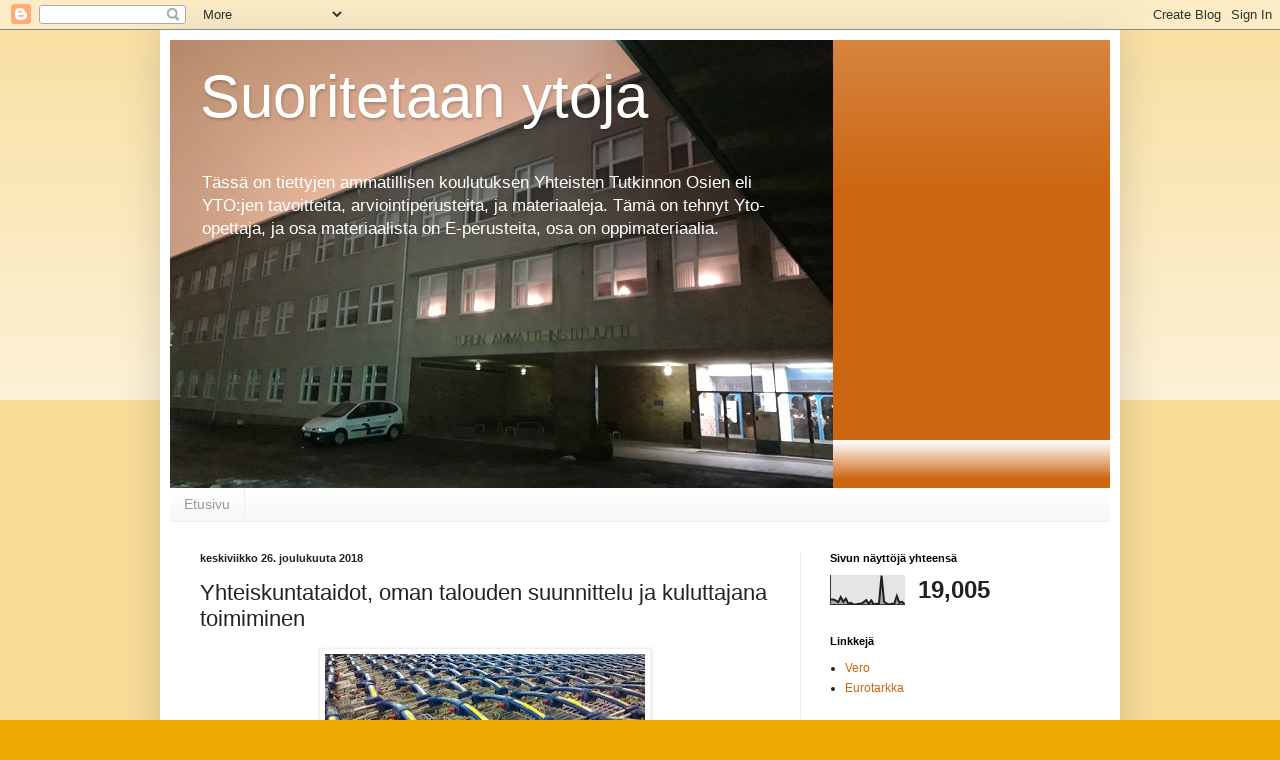

--- FILE ---
content_type: text/html; charset=UTF-8
request_url: https://suoritetaanytoja.blogspot.com/2018/12/yhteiskuntataidot-oman-talouden.html
body_size: 12636
content:
<!DOCTYPE html>
<html class='v2' dir='ltr' lang='fi'>
<head>
<link href='https://www.blogger.com/static/v1/widgets/4128112664-css_bundle_v2.css' rel='stylesheet' type='text/css'/>
<meta content='width=1100' name='viewport'/>
<meta content='text/html; charset=UTF-8' http-equiv='Content-Type'/>
<meta content='blogger' name='generator'/>
<link href='https://suoritetaanytoja.blogspot.com/favicon.ico' rel='icon' type='image/x-icon'/>
<link href='http://suoritetaanytoja.blogspot.com/2018/12/yhteiskuntataidot-oman-talouden.html' rel='canonical'/>
<link rel="alternate" type="application/atom+xml" title="Suoritetaan ytoja - Atom" href="https://suoritetaanytoja.blogspot.com/feeds/posts/default" />
<link rel="alternate" type="application/rss+xml" title="Suoritetaan ytoja - RSS" href="https://suoritetaanytoja.blogspot.com/feeds/posts/default?alt=rss" />
<link rel="service.post" type="application/atom+xml" title="Suoritetaan ytoja - Atom" href="https://www.blogger.com/feeds/7620469824906237569/posts/default" />

<link rel="alternate" type="application/atom+xml" title="Suoritetaan ytoja - Atom" href="https://suoritetaanytoja.blogspot.com/feeds/4155794133252318335/comments/default" />
<!--Can't find substitution for tag [blog.ieCssRetrofitLinks]-->
<link href='https://blogger.googleusercontent.com/img/b/R29vZ2xl/AVvXsEi4O0dyyc2e9inPnD42d3W-NLnv_k9DR1pzFPlDvCsUnsB6m3KDKbeTnx9REiYZkI698afmphRzgrt-sUgwIi2xWFT90H_G_od7Jjpj-Aws9ICJoAZ39HusC1FgjVcyxS-dtB5bJ3hToiI/s320/sisdeval.jpg' rel='image_src'/>
<meta content='http://suoritetaanytoja.blogspot.com/2018/12/yhteiskuntataidot-oman-talouden.html' property='og:url'/>
<meta content='Yhteiskuntataidot, oman talouden suunnittelu ja kuluttajana toimiminen' property='og:title'/>
<meta content='    Osio: Kuluttajana toimiminen ja oman talouden suunnittelu         Oman talouden suunnittelu   Tee tuloista ja menoista budjetti, jota se...' property='og:description'/>
<meta content='https://blogger.googleusercontent.com/img/b/R29vZ2xl/AVvXsEi4O0dyyc2e9inPnD42d3W-NLnv_k9DR1pzFPlDvCsUnsB6m3KDKbeTnx9REiYZkI698afmphRzgrt-sUgwIi2xWFT90H_G_od7Jjpj-Aws9ICJoAZ39HusC1FgjVcyxS-dtB5bJ3hToiI/w1200-h630-p-k-no-nu/sisdeval.jpg' property='og:image'/>
<title>Suoritetaan ytoja: Yhteiskuntataidot, oman talouden suunnittelu ja kuluttajana toimiminen</title>
<style id='page-skin-1' type='text/css'><!--
/*
-----------------------------------------------
Blogger Template Style
Name:     Simple
Designer: Blogger
URL:      www.blogger.com
----------------------------------------------- */
/* Content
----------------------------------------------- */
body {
font: normal normal 12px Arial, Tahoma, Helvetica, FreeSans, sans-serif;
color: #222222;
background: #eeaa00 none repeat scroll top left;
padding: 0 40px 40px 40px;
}
html body .region-inner {
min-width: 0;
max-width: 100%;
width: auto;
}
h2 {
font-size: 22px;
}
a:link {
text-decoration:none;
color: #cc6611;
}
a:visited {
text-decoration:none;
color: #888888;
}
a:hover {
text-decoration:underline;
color: #ff9900;
}
.body-fauxcolumn-outer .fauxcolumn-inner {
background: transparent url(https://resources.blogblog.com/blogblog/data/1kt/simple/body_gradient_tile_light.png) repeat scroll top left;
_background-image: none;
}
.body-fauxcolumn-outer .cap-top {
position: absolute;
z-index: 1;
height: 400px;
width: 100%;
}
.body-fauxcolumn-outer .cap-top .cap-left {
width: 100%;
background: transparent url(https://resources.blogblog.com/blogblog/data/1kt/simple/gradients_light.png) repeat-x scroll top left;
_background-image: none;
}
.content-outer {
-moz-box-shadow: 0 0 40px rgba(0, 0, 0, .15);
-webkit-box-shadow: 0 0 5px rgba(0, 0, 0, .15);
-goog-ms-box-shadow: 0 0 10px #333333;
box-shadow: 0 0 40px rgba(0, 0, 0, .15);
margin-bottom: 1px;
}
.content-inner {
padding: 10px 10px;
}
.content-inner {
background-color: #ffffff;
}
/* Header
----------------------------------------------- */
.header-outer {
background: #cc6611 url(https://www.blogblog.com/1kt/simple/gradients_light.png) repeat-x scroll 0 -400px;
_background-image: none;
}
.Header h1 {
font: normal normal 60px Arial, Tahoma, Helvetica, FreeSans, sans-serif;
color: #ffffff;
text-shadow: 1px 2px 3px rgba(0, 0, 0, .2);
}
.Header h1 a {
color: #ffffff;
}
.Header .description {
font-size: 140%;
color: #ffffff;
}
.header-inner .Header .titlewrapper {
padding: 22px 30px;
}
.header-inner .Header .descriptionwrapper {
padding: 0 30px;
}
/* Tabs
----------------------------------------------- */
.tabs-inner .section:first-child {
border-top: 0 solid #eeeeee;
}
.tabs-inner .section:first-child ul {
margin-top: -0;
border-top: 0 solid #eeeeee;
border-left: 0 solid #eeeeee;
border-right: 0 solid #eeeeee;
}
.tabs-inner .widget ul {
background: #f5f5f5 url(https://resources.blogblog.com/blogblog/data/1kt/simple/gradients_light.png) repeat-x scroll 0 -800px;
_background-image: none;
border-bottom: 1px solid #eeeeee;
margin-top: 0;
margin-left: -30px;
margin-right: -30px;
}
.tabs-inner .widget li a {
display: inline-block;
padding: .6em 1em;
font: normal normal 14px Arial, Tahoma, Helvetica, FreeSans, sans-serif;
color: #999999;
border-left: 1px solid #ffffff;
border-right: 1px solid #eeeeee;
}
.tabs-inner .widget li:first-child a {
border-left: none;
}
.tabs-inner .widget li.selected a, .tabs-inner .widget li a:hover {
color: #000000;
background-color: #eeeeee;
text-decoration: none;
}
/* Columns
----------------------------------------------- */
.main-outer {
border-top: 0 solid #eeeeee;
}
.fauxcolumn-left-outer .fauxcolumn-inner {
border-right: 1px solid #eeeeee;
}
.fauxcolumn-right-outer .fauxcolumn-inner {
border-left: 1px solid #eeeeee;
}
/* Headings
----------------------------------------------- */
div.widget > h2,
div.widget h2.title {
margin: 0 0 1em 0;
font: normal bold 11px Arial, Tahoma, Helvetica, FreeSans, sans-serif;
color: #000000;
}
/* Widgets
----------------------------------------------- */
.widget .zippy {
color: #999999;
text-shadow: 2px 2px 1px rgba(0, 0, 0, .1);
}
.widget .popular-posts ul {
list-style: none;
}
/* Posts
----------------------------------------------- */
h2.date-header {
font: normal bold 11px Arial, Tahoma, Helvetica, FreeSans, sans-serif;
}
.date-header span {
background-color: transparent;
color: #222222;
padding: inherit;
letter-spacing: inherit;
margin: inherit;
}
.main-inner {
padding-top: 30px;
padding-bottom: 30px;
}
.main-inner .column-center-inner {
padding: 0 15px;
}
.main-inner .column-center-inner .section {
margin: 0 15px;
}
.post {
margin: 0 0 25px 0;
}
h3.post-title, .comments h4 {
font: normal normal 22px Arial, Tahoma, Helvetica, FreeSans, sans-serif;
margin: .75em 0 0;
}
.post-body {
font-size: 110%;
line-height: 1.4;
position: relative;
}
.post-body img, .post-body .tr-caption-container, .Profile img, .Image img,
.BlogList .item-thumbnail img {
padding: 2px;
background: #ffffff;
border: 1px solid #eeeeee;
-moz-box-shadow: 1px 1px 5px rgba(0, 0, 0, .1);
-webkit-box-shadow: 1px 1px 5px rgba(0, 0, 0, .1);
box-shadow: 1px 1px 5px rgba(0, 0, 0, .1);
}
.post-body img, .post-body .tr-caption-container {
padding: 5px;
}
.post-body .tr-caption-container {
color: #222222;
}
.post-body .tr-caption-container img {
padding: 0;
background: transparent;
border: none;
-moz-box-shadow: 0 0 0 rgba(0, 0, 0, .1);
-webkit-box-shadow: 0 0 0 rgba(0, 0, 0, .1);
box-shadow: 0 0 0 rgba(0, 0, 0, .1);
}
.post-header {
margin: 0 0 1.5em;
line-height: 1.6;
font-size: 90%;
}
.post-footer {
margin: 20px -2px 0;
padding: 5px 10px;
color: #666666;
background-color: #f9f9f9;
border-bottom: 1px solid #eeeeee;
line-height: 1.6;
font-size: 90%;
}
#comments .comment-author {
padding-top: 1.5em;
border-top: 1px solid #eeeeee;
background-position: 0 1.5em;
}
#comments .comment-author:first-child {
padding-top: 0;
border-top: none;
}
.avatar-image-container {
margin: .2em 0 0;
}
#comments .avatar-image-container img {
border: 1px solid #eeeeee;
}
/* Comments
----------------------------------------------- */
.comments .comments-content .icon.blog-author {
background-repeat: no-repeat;
background-image: url([data-uri]);
}
.comments .comments-content .loadmore a {
border-top: 1px solid #999999;
border-bottom: 1px solid #999999;
}
.comments .comment-thread.inline-thread {
background-color: #f9f9f9;
}
.comments .continue {
border-top: 2px solid #999999;
}
/* Accents
---------------------------------------------- */
.section-columns td.columns-cell {
border-left: 1px solid #eeeeee;
}
.blog-pager {
background: transparent none no-repeat scroll top center;
}
.blog-pager-older-link, .home-link,
.blog-pager-newer-link {
background-color: #ffffff;
padding: 5px;
}
.footer-outer {
border-top: 0 dashed #bbbbbb;
}
/* Mobile
----------------------------------------------- */
body.mobile  {
background-size: auto;
}
.mobile .body-fauxcolumn-outer {
background: transparent none repeat scroll top left;
}
.mobile .body-fauxcolumn-outer .cap-top {
background-size: 100% auto;
}
.mobile .content-outer {
-webkit-box-shadow: 0 0 3px rgba(0, 0, 0, .15);
box-shadow: 0 0 3px rgba(0, 0, 0, .15);
}
.mobile .tabs-inner .widget ul {
margin-left: 0;
margin-right: 0;
}
.mobile .post {
margin: 0;
}
.mobile .main-inner .column-center-inner .section {
margin: 0;
}
.mobile .date-header span {
padding: 0.1em 10px;
margin: 0 -10px;
}
.mobile h3.post-title {
margin: 0;
}
.mobile .blog-pager {
background: transparent none no-repeat scroll top center;
}
.mobile .footer-outer {
border-top: none;
}
.mobile .main-inner, .mobile .footer-inner {
background-color: #ffffff;
}
.mobile-index-contents {
color: #222222;
}
.mobile-link-button {
background-color: #cc6611;
}
.mobile-link-button a:link, .mobile-link-button a:visited {
color: #ffffff;
}
.mobile .tabs-inner .section:first-child {
border-top: none;
}
.mobile .tabs-inner .PageList .widget-content {
background-color: #eeeeee;
color: #000000;
border-top: 1px solid #eeeeee;
border-bottom: 1px solid #eeeeee;
}
.mobile .tabs-inner .PageList .widget-content .pagelist-arrow {
border-left: 1px solid #eeeeee;
}

--></style>
<style id='template-skin-1' type='text/css'><!--
body {
min-width: 960px;
}
.content-outer, .content-fauxcolumn-outer, .region-inner {
min-width: 960px;
max-width: 960px;
_width: 960px;
}
.main-inner .columns {
padding-left: 0px;
padding-right: 310px;
}
.main-inner .fauxcolumn-center-outer {
left: 0px;
right: 310px;
/* IE6 does not respect left and right together */
_width: expression(this.parentNode.offsetWidth -
parseInt("0px") -
parseInt("310px") + 'px');
}
.main-inner .fauxcolumn-left-outer {
width: 0px;
}
.main-inner .fauxcolumn-right-outer {
width: 310px;
}
.main-inner .column-left-outer {
width: 0px;
right: 100%;
margin-left: -0px;
}
.main-inner .column-right-outer {
width: 310px;
margin-right: -310px;
}
#layout {
min-width: 0;
}
#layout .content-outer {
min-width: 0;
width: 800px;
}
#layout .region-inner {
min-width: 0;
width: auto;
}
body#layout div.add_widget {
padding: 8px;
}
body#layout div.add_widget a {
margin-left: 32px;
}
--></style>
<link href='https://www.blogger.com/dyn-css/authorization.css?targetBlogID=7620469824906237569&amp;zx=a32c6b42-8bb6-4594-9bb0-e98ee4df607f' media='none' onload='if(media!=&#39;all&#39;)media=&#39;all&#39;' rel='stylesheet'/><noscript><link href='https://www.blogger.com/dyn-css/authorization.css?targetBlogID=7620469824906237569&amp;zx=a32c6b42-8bb6-4594-9bb0-e98ee4df607f' rel='stylesheet'/></noscript>
<meta name='google-adsense-platform-account' content='ca-host-pub-1556223355139109'/>
<meta name='google-adsense-platform-domain' content='blogspot.com'/>

</head>
<body class='loading variant-bold'>
<div class='navbar section' id='navbar' name='Navigointipalkki'><div class='widget Navbar' data-version='1' id='Navbar1'><script type="text/javascript">
    function setAttributeOnload(object, attribute, val) {
      if(window.addEventListener) {
        window.addEventListener('load',
          function(){ object[attribute] = val; }, false);
      } else {
        window.attachEvent('onload', function(){ object[attribute] = val; });
      }
    }
  </script>
<div id="navbar-iframe-container"></div>
<script type="text/javascript" src="https://apis.google.com/js/platform.js"></script>
<script type="text/javascript">
      gapi.load("gapi.iframes:gapi.iframes.style.bubble", function() {
        if (gapi.iframes && gapi.iframes.getContext) {
          gapi.iframes.getContext().openChild({
              url: 'https://www.blogger.com/navbar/7620469824906237569?po\x3d4155794133252318335\x26origin\x3dhttps://suoritetaanytoja.blogspot.com',
              where: document.getElementById("navbar-iframe-container"),
              id: "navbar-iframe"
          });
        }
      });
    </script><script type="text/javascript">
(function() {
var script = document.createElement('script');
script.type = 'text/javascript';
script.src = '//pagead2.googlesyndication.com/pagead/js/google_top_exp.js';
var head = document.getElementsByTagName('head')[0];
if (head) {
head.appendChild(script);
}})();
</script>
</div></div>
<div class='body-fauxcolumns'>
<div class='fauxcolumn-outer body-fauxcolumn-outer'>
<div class='cap-top'>
<div class='cap-left'></div>
<div class='cap-right'></div>
</div>
<div class='fauxborder-left'>
<div class='fauxborder-right'></div>
<div class='fauxcolumn-inner'>
</div>
</div>
<div class='cap-bottom'>
<div class='cap-left'></div>
<div class='cap-right'></div>
</div>
</div>
</div>
<div class='content'>
<div class='content-fauxcolumns'>
<div class='fauxcolumn-outer content-fauxcolumn-outer'>
<div class='cap-top'>
<div class='cap-left'></div>
<div class='cap-right'></div>
</div>
<div class='fauxborder-left'>
<div class='fauxborder-right'></div>
<div class='fauxcolumn-inner'>
</div>
</div>
<div class='cap-bottom'>
<div class='cap-left'></div>
<div class='cap-right'></div>
</div>
</div>
</div>
<div class='content-outer'>
<div class='content-cap-top cap-top'>
<div class='cap-left'></div>
<div class='cap-right'></div>
</div>
<div class='fauxborder-left content-fauxborder-left'>
<div class='fauxborder-right content-fauxborder-right'></div>
<div class='content-inner'>
<header>
<div class='header-outer'>
<div class='header-cap-top cap-top'>
<div class='cap-left'></div>
<div class='cap-right'></div>
</div>
<div class='fauxborder-left header-fauxborder-left'>
<div class='fauxborder-right header-fauxborder-right'></div>
<div class='region-inner header-inner'>
<div class='header section' id='header' name='Otsikko'><div class='widget Header' data-version='1' id='Header1'>
<div id='header-inner' style='background-image: url("https://blogger.googleusercontent.com/img/b/R29vZ2xl/AVvXsEjeIuGJh80XMhCvWIu2hxO6uk-qpFgeoVdgu6JyejMDjIofCJtZeR-0FD8AJbMx_jEkdnuVY75BS2rzvf9N8xV4HqJaUmBa7UpM59iV6a4HbLVbwPJlYWUI6r__k5egcMbQAcNPw-zEN_M/s1600/anirak.jpg"); background-position: left; width: 663px; min-height: 448px; _height: 448px; background-repeat: no-repeat; '>
<div class='titlewrapper' style='background: transparent'>
<h1 class='title' style='background: transparent; border-width: 0px'>
<a href='https://suoritetaanytoja.blogspot.com/'>
Suoritetaan ytoja
</a>
</h1>
</div>
<div class='descriptionwrapper'>
<p class='description'><span>Tässä on tiettyjen ammatillisen koulutuksen Yhteisten Tutkinnon Osien eli YTO:jen tavoitteita, arviointiperusteita, ja materiaaleja. Tämä on tehnyt Yto-opettaja, ja osa materiaalista on E-perusteita, osa on oppimateriaalia.</span></p>
</div>
</div>
</div></div>
</div>
</div>
<div class='header-cap-bottom cap-bottom'>
<div class='cap-left'></div>
<div class='cap-right'></div>
</div>
</div>
</header>
<div class='tabs-outer'>
<div class='tabs-cap-top cap-top'>
<div class='cap-left'></div>
<div class='cap-right'></div>
</div>
<div class='fauxborder-left tabs-fauxborder-left'>
<div class='fauxborder-right tabs-fauxborder-right'></div>
<div class='region-inner tabs-inner'>
<div class='tabs section' id='crosscol' name='Kaikki sarakkeet'><div class='widget PageList' data-version='1' id='PageList1'>
<h2>Sivut</h2>
<div class='widget-content'>
<ul>
<li>
<a href='https://suoritetaanytoja.blogspot.com/'>Etusivu</a>
</li>
</ul>
<div class='clear'></div>
</div>
</div></div>
<div class='tabs no-items section' id='crosscol-overflow' name='Cross-Column 2'></div>
</div>
</div>
<div class='tabs-cap-bottom cap-bottom'>
<div class='cap-left'></div>
<div class='cap-right'></div>
</div>
</div>
<div class='main-outer'>
<div class='main-cap-top cap-top'>
<div class='cap-left'></div>
<div class='cap-right'></div>
</div>
<div class='fauxborder-left main-fauxborder-left'>
<div class='fauxborder-right main-fauxborder-right'></div>
<div class='region-inner main-inner'>
<div class='columns fauxcolumns'>
<div class='fauxcolumn-outer fauxcolumn-center-outer'>
<div class='cap-top'>
<div class='cap-left'></div>
<div class='cap-right'></div>
</div>
<div class='fauxborder-left'>
<div class='fauxborder-right'></div>
<div class='fauxcolumn-inner'>
</div>
</div>
<div class='cap-bottom'>
<div class='cap-left'></div>
<div class='cap-right'></div>
</div>
</div>
<div class='fauxcolumn-outer fauxcolumn-left-outer'>
<div class='cap-top'>
<div class='cap-left'></div>
<div class='cap-right'></div>
</div>
<div class='fauxborder-left'>
<div class='fauxborder-right'></div>
<div class='fauxcolumn-inner'>
</div>
</div>
<div class='cap-bottom'>
<div class='cap-left'></div>
<div class='cap-right'></div>
</div>
</div>
<div class='fauxcolumn-outer fauxcolumn-right-outer'>
<div class='cap-top'>
<div class='cap-left'></div>
<div class='cap-right'></div>
</div>
<div class='fauxborder-left'>
<div class='fauxborder-right'></div>
<div class='fauxcolumn-inner'>
</div>
</div>
<div class='cap-bottom'>
<div class='cap-left'></div>
<div class='cap-right'></div>
</div>
</div>
<!-- corrects IE6 width calculation -->
<div class='columns-inner'>
<div class='column-center-outer'>
<div class='column-center-inner'>
<div class='main section' id='main' name='Ensisijainen'><div class='widget Blog' data-version='1' id='Blog1'>
<div class='blog-posts hfeed'>

          <div class="date-outer">
        
<h2 class='date-header'><span>keskiviikko 26. joulukuuta 2018</span></h2>

          <div class="date-posts">
        
<div class='post-outer'>
<div class='post hentry uncustomized-post-template' itemprop='blogPost' itemscope='itemscope' itemtype='http://schema.org/BlogPosting'>
<meta content='https://blogger.googleusercontent.com/img/b/R29vZ2xl/AVvXsEi4O0dyyc2e9inPnD42d3W-NLnv_k9DR1pzFPlDvCsUnsB6m3KDKbeTnx9REiYZkI698afmphRzgrt-sUgwIi2xWFT90H_G_od7Jjpj-Aws9ICJoAZ39HusC1FgjVcyxS-dtB5bJ3hToiI/s320/sisdeval.jpg' itemprop='image_url'/>
<meta content='7620469824906237569' itemprop='blogId'/>
<meta content='4155794133252318335' itemprop='postId'/>
<a name='4155794133252318335'></a>
<h3 class='post-title entry-title' itemprop='name'>
Yhteiskuntataidot, oman talouden suunnittelu ja kuluttajana toimiminen
</h3>
<div class='post-header'>
<div class='post-header-line-1'></div>
</div>
<div class='post-body entry-content' id='post-body-4155794133252318335' itemprop='description articleBody'>
<div class="separator" style="clear: both; text-align: center;">
<a href="https://blogger.googleusercontent.com/img/b/R29vZ2xl/AVvXsEi4O0dyyc2e9inPnD42d3W-NLnv_k9DR1pzFPlDvCsUnsB6m3KDKbeTnx9REiYZkI698afmphRzgrt-sUgwIi2xWFT90H_G_od7Jjpj-Aws9ICJoAZ39HusC1FgjVcyxS-dtB5bJ3hToiI/s1600/sisdeval.jpg" imageanchor="1" style="margin-left: 1em; margin-right: 1em;"><img border="0" data-original-height="481" data-original-width="856" height="179" src="https://blogger.googleusercontent.com/img/b/R29vZ2xl/AVvXsEi4O0dyyc2e9inPnD42d3W-NLnv_k9DR1pzFPlDvCsUnsB6m3KDKbeTnx9REiYZkI698afmphRzgrt-sUgwIi2xWFT90H_G_od7Jjpj-Aws9ICJoAZ39HusC1FgjVcyxS-dtB5bJ3hToiI/s320/sisdeval.jpg" width="320" /></a></div>
<br />
<div class="MsoNormal" style="background-color: white; color: #222222; font-family: arial, tahoma, helvetica, freesans, sans-serif; font-size: 13.2px;">
<b style="font-size: 13.2px;">Osio: Kuluttajana toimiminen ja oman talouden suunnittelu</b></div>
<div class="MsoNormal" style="background-color: white; color: #222222; font-family: arial, tahoma, helvetica, freesans, sans-serif; font-size: 13.2px;">
<o:p></o:p><br /></div>
<div class="MsoNormal" style="background-color: white; color: #222222; font-family: arial, tahoma, helvetica, freesans, sans-serif; font-size: 13.2px;">
<b><a href="https://www.kkv.fi/Tietoa-ja-ohjeita/Ostaminen-myyminen-ja-sopimukset/kaupan-peruminen/" target="_blank"><br /></a></b></div>
<div class="MsoNormal" style="background-color: white; color: #222222; font-family: arial, tahoma, helvetica, freesans, sans-serif; font-size: 13.2px;">
<br /></div>
<div class="MsoNormal" style="background-color: white; color: #222222; font-family: arial, tahoma, helvetica, freesans, sans-serif; font-size: 13.2px;">
<b>Oman talouden suunnittelu</b></div>
<div class="MsoNormal" style="background-color: white; color: #222222; font-family: arial, tahoma, helvetica, freesans, sans-serif; font-size: 13.2px;">
Tee tuloista ja menoista budjetti, jota seuraat</div>
<div class="MsoNormal" style="background-color: white; color: #222222; font-family: arial, tahoma, helvetica, freesans, sans-serif; font-size: 13.2px;">
Selvitä, mitä erilaisia luottotyyppejä on, vertaile niiden edullisuutta.<br />
<br />
Katso blogiteksti budjetoinnista ja lainoista (<b><a href="https://suoritetaanytoja.blogspot.com/2018/12/budjetti-lainat-ja-sijoitukset.html" target="_blank">linkki</a></b>)</div>
<div class="MsoNormal" style="background-color: white; color: #222222; font-family: arial, tahoma, helvetica, freesans, sans-serif; font-size: 13.2px;">
<span style="background-color: transparent;"><br /></span>
<span style="background-color: transparent;"><b>Miten toimit, jos huomaat, että et pysty suoriutumaan&nbsp;</b></span></div>
a) velkojen lyhennyksestä<br />
b) korkojen maksamisesta<br />
c) vuokrasta<br />
d) sinulla ei ole varaa edes ruokaan.<br />
<div class="MsoNormal">
<div style="background-color: white; color: #222222; font-family: arial, tahoma, helvetica, freesans, sans-serif; font-size: 13.2px;">
<br /></div>
<b>Linkkivinkkejä</b><br />
Kela (<a href="https://www.kela.fi/" target="_blank">linkki</a>)<br />
<div style="background-color: white; color: black; font-family: &quot;Times New Roman&quot;; font-size: medium;">
<span style="color: #333333; font-family: &quot;noto&quot; serif , serif;">Laki toimeentulotuesta (<b><a href="https://www.finlex.fi/fi/laki/ajantasa/1997/19971412" target="_blank">linkki</a></b>)</span></div>
<div style="background-color: white; color: black; font-family: &quot;Times New Roman&quot;; font-size: medium;">
<span style="color: #333333; font-family: &quot;noto&quot; serif , serif;">Laki lapsen huollosta ja tapaamisoikeudesta (<b><a href="https://www.finlex.fi/fi/laki/ajantasa/1983/19830361" target="_blank">linkki</a></b>)</span></div>
Tutustu kuluttajasuojalakiin (<b><a href="http://www.finlex.fi/fi/laki/ajantasa/1978/19780038#L2" target="_blank">linkki</a></b>)<br />
<br />
<div class="MsoNormal" style="background-color: white; color: #222222; font-family: arial, tahoma, helvetica, freesans, sans-serif; font-size: 13.2px;">
<b><a href="https://www.kkv.fi/Tietoa-ja-ohjeita/Ostaminen-myyminen-ja-sopimukset/kaupan-peruminen/" target="_blank">Tutustu Kilpailu- ja kuluttajaviraston sivuihin&nbsp;</a><a href="https://www.kkv.fi/Tietoa-ja-ohjeita/Ostaminen-myyminen-ja-sopimukset/kaupan-peruminen/" target="_blank">täällä&nbsp;</a></b></div>
<div class="MsoNormal" style="background-color: white; color: #222222; font-family: arial, tahoma, helvetica, freesans, sans-serif; font-size: 13.2px;">
<br /></div>
<br />
<div class="MsoNormal" style="background-color: white; color: #222222; font-family: arial, tahoma, helvetica, freesans, sans-serif; font-size: 13.2px;">
</div>
<br />
<div class="MsoNormal" style="-webkit-text-stroke-width: 0px; background-color: white; color: #222222; font-family: arial, tahoma, helvetica, freesans, sans-serif; font-size: 13.2px; font-style: normal; font-variant-caps: normal; font-variant-ligatures: normal; font-weight: 400; letter-spacing: normal; orphans: 2; text-align: start; text-decoration-color: initial; text-decoration-style: initial; text-indent: 0px; text-transform: none; white-space: normal; widows: 2; word-spacing: 0px;">
<div style="margin: 0px;">
Pohdi milloin voi palauttaa tuotteen!<br />
<br /><br />
Oman talouden suunnittelusta on kirjoitettu hienosti blogissa Eurotarkka (<strong><a href="https://eurotarkka.blogspot.com/2019/01/10-taloussaantoa.html" target="_blank">linkki</a></strong>)</div>
</div>
</div>
<div style='clear: both;'></div>
</div>
<div class='post-footer'>
<div class='post-footer-line post-footer-line-1'>
<span class='post-author vcard'>
Lähettänyt
<span class='fn' itemprop='author' itemscope='itemscope' itemtype='http://schema.org/Person'>
<meta content='https://www.blogger.com/profile/08130428127679233461' itemprop='url'/>
<a class='g-profile' href='https://www.blogger.com/profile/08130428127679233461' rel='author' title='author profile'>
<span itemprop='name'>Yto opettaja</span>
</a>
</span>
</span>
<span class='post-timestamp'>
klo
<meta content='http://suoritetaanytoja.blogspot.com/2018/12/yhteiskuntataidot-oman-talouden.html' itemprop='url'/>
<a class='timestamp-link' href='https://suoritetaanytoja.blogspot.com/2018/12/yhteiskuntataidot-oman-talouden.html' rel='bookmark' title='permanent link'><abbr class='published' itemprop='datePublished' title='2018-12-26T03:48:00-08:00'>3.48</abbr></a>
</span>
<span class='post-comment-link'>
</span>
<span class='post-icons'>
<span class='item-control blog-admin pid-335895236'>
<a href='https://www.blogger.com/post-edit.g?blogID=7620469824906237569&postID=4155794133252318335&from=pencil' title='Muokkaa tekstiä'>
<img alt='' class='icon-action' height='18' src='https://resources.blogblog.com/img/icon18_edit_allbkg.gif' width='18'/>
</a>
</span>
</span>
<div class='post-share-buttons goog-inline-block'>
<a class='goog-inline-block share-button sb-email' href='https://www.blogger.com/share-post.g?blogID=7620469824906237569&postID=4155794133252318335&target=email' target='_blank' title='Kohteen lähettäminen sähköpostitse'><span class='share-button-link-text'>Kohteen lähettäminen sähköpostitse</span></a><a class='goog-inline-block share-button sb-blog' href='https://www.blogger.com/share-post.g?blogID=7620469824906237569&postID=4155794133252318335&target=blog' onclick='window.open(this.href, "_blank", "height=270,width=475"); return false;' target='_blank' title='Bloggaa tästä!'><span class='share-button-link-text'>Bloggaa tästä!</span></a><a class='goog-inline-block share-button sb-twitter' href='https://www.blogger.com/share-post.g?blogID=7620469824906237569&postID=4155794133252318335&target=twitter' target='_blank' title='Jaa X:ssä'><span class='share-button-link-text'>Jaa X:ssä</span></a><a class='goog-inline-block share-button sb-facebook' href='https://www.blogger.com/share-post.g?blogID=7620469824906237569&postID=4155794133252318335&target=facebook' onclick='window.open(this.href, "_blank", "height=430,width=640"); return false;' target='_blank' title='Jaa Facebookiin'><span class='share-button-link-text'>Jaa Facebookiin</span></a><a class='goog-inline-block share-button sb-pinterest' href='https://www.blogger.com/share-post.g?blogID=7620469824906237569&postID=4155794133252318335&target=pinterest' target='_blank' title='Jaa Pinterestiin'><span class='share-button-link-text'>Jaa Pinterestiin</span></a>
</div>
</div>
<div class='post-footer-line post-footer-line-2'>
<span class='post-labels'>
Tunnisteet:
<a href='https://suoritetaanytoja.blogspot.com/search/label/kuluttaja' rel='tag'>kuluttaja</a>,
<a href='https://suoritetaanytoja.blogspot.com/search/label/oman%20talouden%20suunnittelu' rel='tag'>oman talouden suunnittelu</a>,
<a href='https://suoritetaanytoja.blogspot.com/search/label/Yhteiskuntataidot' rel='tag'>Yhteiskuntataidot</a>
</span>
</div>
<div class='post-footer-line post-footer-line-3'>
<span class='post-location'>
</span>
</div>
</div>
</div>
<div class='comments' id='comments'>
<a name='comments'></a>
<h4>Ei kommentteja:</h4>
<div id='Blog1_comments-block-wrapper'>
<dl class='avatar-comment-indent' id='comments-block'>
</dl>
</div>
<p class='comment-footer'>
<div class='comment-form'>
<a name='comment-form'></a>
<h4 id='comment-post-message'>Lähetä kommentti</h4>
<p>Kommentti tulee näkyviin kun se on hyväksytty. Kiitos kommentista</p>
<a href='https://www.blogger.com/comment/frame/7620469824906237569?po=4155794133252318335&hl=fi&saa=85391&origin=https://suoritetaanytoja.blogspot.com' id='comment-editor-src'></a>
<iframe allowtransparency='true' class='blogger-iframe-colorize blogger-comment-from-post' frameborder='0' height='410px' id='comment-editor' name='comment-editor' src='' width='100%'></iframe>
<script src='https://www.blogger.com/static/v1/jsbin/1345082660-comment_from_post_iframe.js' type='text/javascript'></script>
<script type='text/javascript'>
      BLOG_CMT_createIframe('https://www.blogger.com/rpc_relay.html');
    </script>
</div>
</p>
</div>
</div>

        </div></div>
      
</div>
<div class='blog-pager' id='blog-pager'>
<span id='blog-pager-newer-link'>
<a class='blog-pager-newer-link' href='https://suoritetaanytoja.blogspot.com/2018/12/yhteiskuntataidot-osio-opiskelijan.html' id='Blog1_blog-pager-newer-link' title='Uudempi teksti'>Uudempi teksti</a>
</span>
<span id='blog-pager-older-link'>
<a class='blog-pager-older-link' href='https://suoritetaanytoja.blogspot.com/2018/12/yhteiskuntataidot.html' id='Blog1_blog-pager-older-link' title='Vanhempi viesti'>Vanhempi viesti</a>
</span>
<a class='home-link' href='https://suoritetaanytoja.blogspot.com/'>Etusivu</a>
</div>
<div class='clear'></div>
<div class='post-feeds'>
<div class='feed-links'>
Tilaa:
<a class='feed-link' href='https://suoritetaanytoja.blogspot.com/feeds/4155794133252318335/comments/default' target='_blank' type='application/atom+xml'>Lähetä kommentteja (Atom)</a>
</div>
</div>
</div></div>
</div>
</div>
<div class='column-left-outer'>
<div class='column-left-inner'>
<aside>
</aside>
</div>
</div>
<div class='column-right-outer'>
<div class='column-right-inner'>
<aside>
<div class='sidebar section' id='sidebar-right-1'><div class='widget Stats' data-version='1' id='Stats1'>
<h2>Sivun näyttöjä yhteensä</h2>
<div class='widget-content'>
<div id='Stats1_content' style='display: none;'>
<script src='https://www.gstatic.com/charts/loader.js' type='text/javascript'></script>
<span id='Stats1_sparklinespan' style='display:inline-block; width:75px; height:30px'></span>
<span class='counter-wrapper text-counter-wrapper' id='Stats1_totalCount'>
</span>
<div class='clear'></div>
</div>
</div>
</div><div class='widget LinkList' data-version='1' id='LinkList1'>
<h2>Linkkejä</h2>
<div class='widget-content'>
<ul>
<li><a href='http://vero.fi'>Vero</a></li>
<li><a href='http://eurotarkka.blogspot.com/'>Eurotarkka</a></li>
</ul>
<div class='clear'></div>
</div>
</div><div class='widget PopularPosts' data-version='1' id='PopularPosts1'>
<h2>Suositut tekstit</h2>
<div class='widget-content popular-posts'>
<ul>
<li>
<div class='item-content'>
<div class='item-thumbnail'>
<a href='https://suoritetaanytoja.blogspot.com/2018/12/yhteiskuntataidot-osio-opiskelijan.html' target='_blank'>
<img alt='' border='0' src='https://blogger.googleusercontent.com/img/b/R29vZ2xl/AVvXsEh8uIaZOuR3LLUoBdiJFDKjt1KAq_jn6LvBpIAS6KZdiHuq77T5pID6P6E77-43GFFvLaDWBHA1o5kRkkw301a5E0iA0mnrFg0TzKAyAeDRE_vK1hz8VQMGd-ZB2vXTCC6rJkBuVocpIQ4/w72-h72-p-k-no-nu/anitai.jpg'/>
</a>
</div>
<div class='item-title'><a href='https://suoritetaanytoja.blogspot.com/2018/12/yhteiskuntataidot-osio-opiskelijan.html'>Yhteiskuntataidot, osio opiskelijan oikeudet ja velvollisuudet lain mukaan</a></div>
<div class='item-snippet'>   Opiskelijalla on lain mukaan ammatillisessa koulutuksessa sekä oikeuksia että velvollisuuksia. Laki ammatillisesta koulutuksesta ( linkki...</div>
</div>
<div style='clear: both;'></div>
</li>
<li>
<div class='item-content'>
<div class='item-thumbnail'>
<a href='https://suoritetaanytoja.blogspot.com/2018/12/yhteiskunnassa-ja-kansalaisena_27.html' target='_blank'>
<img alt='' border='0' src='https://blogger.googleusercontent.com/img/b/R29vZ2xl/AVvXsEinZ3MccXX6Jo2xcdhzTWoIoUNNcdSWqa1iJz_IiqGmqgcMXpi_oSdP4q0TAu0vyuHHqU4yQ6Zn8xMuGd3v69Tzx4Ulp1XXZ9JoOpD_7oIihqbpCzgbKJAnFNM2CuX7PXVTXoetQjZJzJU/w72-h72-p-k-no-nu/edari.jpg'/>
</a>
</div>
<div class='item-title'><a href='https://suoritetaanytoja.blogspot.com/2018/12/yhteiskunnassa-ja-kansalaisena_27.html'>Yhteiskunnassa ja kansalaisena toimiminen 2 osaamispistettä, pakollinen</a></div>
<div class='item-snippet'>   Yhteiskunnassa ja kansalaisena toimiminen 2 osaamispistettä, pakollinen, kuuluu koriin   Yhteiskunta- ja työelämäosaaminen, 9 osp   (Kopi...</div>
</div>
<div style='clear: both;'></div>
</li>
<li>
<div class='item-content'>
<div class='item-thumbnail'>
<a href='https://suoritetaanytoja.blogspot.com/2018/10/yrittajyys-ja-yrittajamainen-toiminta.html' target='_blank'>
<img alt='' border='0' src='https://blogger.googleusercontent.com/img/b/R29vZ2xl/AVvXsEj_910fVfd_AcGOVrNTakeSAp314cCP0ZKje9W5_jMKSMZruOzptNbfCs4TuFTD1RdipyW1xnYLzuLeDRDTNsmXu429KUsq1Tc7xs4e1_4rnnb6IKnlRTYYyiQysVopecEqnIo1QbBnwls/w72-h72-p-k-no-nu/viimeinennousu.jpg'/>
</a>
</div>
<div class='item-title'><a href='https://suoritetaanytoja.blogspot.com/2018/10/yrittajyys-ja-yrittajamainen-toiminta.html'>Yrittäjyys ja yrittäjämäinen toiminta</a></div>
<div class='item-snippet'>   Yrittäjyys ja yrittäjämäinen toiminta , 1 osp, kuuluu kokonaisuuteen Yhteiskunta- ja työelämäosaaminen , 9 osp   Pakolliset osaamistavoit...</div>
</div>
<div style='clear: both;'></div>
</li>
<li>
<div class='item-content'>
<div class='item-thumbnail'>
<a href='https://suoritetaanytoja.blogspot.com/2018/12/yhteiskuntataidot-oman-talouden.html' target='_blank'>
<img alt='' border='0' src='https://blogger.googleusercontent.com/img/b/R29vZ2xl/AVvXsEi4O0dyyc2e9inPnD42d3W-NLnv_k9DR1pzFPlDvCsUnsB6m3KDKbeTnx9REiYZkI698afmphRzgrt-sUgwIi2xWFT90H_G_od7Jjpj-Aws9ICJoAZ39HusC1FgjVcyxS-dtB5bJ3hToiI/w72-h72-p-k-no-nu/sisdeval.jpg'/>
</a>
</div>
<div class='item-title'><a href='https://suoritetaanytoja.blogspot.com/2018/12/yhteiskuntataidot-oman-talouden.html'>Yhteiskuntataidot, oman talouden suunnittelu ja kuluttajana toimiminen</a></div>
<div class='item-snippet'>    Osio: Kuluttajana toimiminen ja oman talouden suunnittelu         Oman talouden suunnittelu   Tee tuloista ja menoista budjetti, jota se...</div>
</div>
<div style='clear: both;'></div>
</li>
<li>
<div class='item-content'>
<div class='item-thumbnail'>
<a href='https://suoritetaanytoja.blogspot.com/2018/10/taide-ja-luova-ilmaisu-1-osaamispiste.html' target='_blank'>
<img alt='' border='0' src='https://blogger.googleusercontent.com/img/b/R29vZ2xl/AVvXsEh_QWTnkzdooe_H6qZ0qCMoUljpzs0J-wq28EFsLLcOV-Evnxs8aXLRW0Ky9capVTCQ-sedSJjuYr-y-H32DDQ_mdKviTURqIpx7ACLQiwtqkplnwPIqES2E_xmpNNM8-Yw2UNSM3W4uo4/w72-h72-p-k-no-nu/taidepysakki.jpg'/>
</a>
</div>
<div class='item-title'><a href='https://suoritetaanytoja.blogspot.com/2018/10/taide-ja-luova-ilmaisu-1-osaamispiste.html'>Taide ja luova ilmaisu, 1 osaamispiste</a></div>
<div class='item-snippet'>   Taide ja luova ilmaisu, 1 osp   Pakolliset osaamistavoitteet     E-perusteista   Pakolliset osaamistavoitteet    Opiskelija osaa   Tunnis...</div>
</div>
<div style='clear: both;'></div>
</li>
</ul>
<div class='clear'></div>
</div>
</div><div class='widget BlogArchive' data-version='1' id='BlogArchive1'>
<h2>Blogiarkisto</h2>
<div class='widget-content'>
<div id='ArchiveList'>
<div id='BlogArchive1_ArchiveList'>
<ul class='hierarchy'>
<li class='archivedate collapsed'>
<a class='toggle' href='javascript:void(0)'>
<span class='zippy'>

        &#9658;&#160;
      
</span>
</a>
<a class='post-count-link' href='https://suoritetaanytoja.blogspot.com/2019/'>
2019
</a>
<span class='post-count' dir='ltr'>(1)</span>
<ul class='hierarchy'>
<li class='archivedate collapsed'>
<a class='toggle' href='javascript:void(0)'>
<span class='zippy'>

        &#9658;&#160;
      
</span>
</a>
<a class='post-count-link' href='https://suoritetaanytoja.blogspot.com/2019/01/'>
tammikuuta
</a>
<span class='post-count' dir='ltr'>(1)</span>
</li>
</ul>
</li>
</ul>
<ul class='hierarchy'>
<li class='archivedate expanded'>
<a class='toggle' href='javascript:void(0)'>
<span class='zippy toggle-open'>

        &#9660;&#160;
      
</span>
</a>
<a class='post-count-link' href='https://suoritetaanytoja.blogspot.com/2018/'>
2018
</a>
<span class='post-count' dir='ltr'>(24)</span>
<ul class='hierarchy'>
<li class='archivedate expanded'>
<a class='toggle' href='javascript:void(0)'>
<span class='zippy toggle-open'>

        &#9660;&#160;
      
</span>
</a>
<a class='post-count-link' href='https://suoritetaanytoja.blogspot.com/2018/12/'>
joulukuuta
</a>
<span class='post-count' dir='ltr'>(13)</span>
<ul class='posts'>
<li><a href='https://suoritetaanytoja.blogspot.com/2018/12/yhteiskunnassa-ja-kansalaisena_27.html'>Yhteiskunnassa ja kansalaisena toimiminen 2 osaami...</a></li>
<li><a href='https://suoritetaanytoja.blogspot.com/2018/12/yhteiskunnassa-ja-kansalaisena_79.html'>Yhteiskunnassa ja kansalaisena toimiminen 3 osaami...</a></li>
<li><a href='https://suoritetaanytoja.blogspot.com/2018/12/yhteiskuntataidot-osio-opiskelijan.html'>Yhteiskuntataidot, osio opiskelijan oikeudet ja ve...</a></li>
<li><a href='https://suoritetaanytoja.blogspot.com/2018/12/yhteiskuntataidot-oman-talouden.html'>Yhteiskuntataidot, oman talouden suunnittelu ja ku...</a></li>
<li><a href='https://suoritetaanytoja.blogspot.com/2018/12/yhteiskuntataidot.html'>Yhteiskuntataidot, osa perusoikeudet ja velvollisu...</a></li>
<li><a href='https://suoritetaanytoja.blogspot.com/2018/12/perusoikeuksista.html'>Perusoikeuksista, pohdintaa</a></li>
<li><a href='https://suoritetaanytoja.blogspot.com/2018/12/budjetti-lainat-ja-sijoitukset.html'>Budjetti, lainat ja sijoitukset</a></li>
<li><a href='https://suoritetaanytoja.blogspot.com/2018/12/asiakirjajulkisuus-ja-yksityisyys.html'>Asiakirjajulkisuus ja yksityisyys</a></li>
<li><a href='https://suoritetaanytoja.blogspot.com/2018/12/turku-on-kaupunki-ja-kunta.html'>Turku on kaupunki, ja kunta</a></li>
<li><a href='https://suoritetaanytoja.blogspot.com/2018/12/eduskuntaan-valitaan-200.html'>Eduskunnan kokoonpano ja hallitus 1995 - 2015</a></li>
<li><a href='https://suoritetaanytoja.blogspot.com/2018/12/perusoikeuskysymyksia-ammatillisessa.html'>Perusoikeuskysymyksiä ammatillisessa koulutuksessa</a></li>
<li><a href='https://suoritetaanytoja.blogspot.com/2018/12/valmiuslaki.html'>Valmiuslaki</a></li>
<li><a href='https://suoritetaanytoja.blogspot.com/2018/12/kirjasto.html'>Kirjasto</a></li>
</ul>
</li>
</ul>
<ul class='hierarchy'>
<li class='archivedate collapsed'>
<a class='toggle' href='javascript:void(0)'>
<span class='zippy'>

        &#9658;&#160;
      
</span>
</a>
<a class='post-count-link' href='https://suoritetaanytoja.blogspot.com/2018/11/'>
marraskuuta
</a>
<span class='post-count' dir='ltr'>(3)</span>
</li>
</ul>
<ul class='hierarchy'>
<li class='archivedate collapsed'>
<a class='toggle' href='javascript:void(0)'>
<span class='zippy'>

        &#9658;&#160;
      
</span>
</a>
<a class='post-count-link' href='https://suoritetaanytoja.blogspot.com/2018/10/'>
lokakuuta
</a>
<span class='post-count' dir='ltr'>(3)</span>
</li>
</ul>
<ul class='hierarchy'>
<li class='archivedate collapsed'>
<a class='toggle' href='javascript:void(0)'>
<span class='zippy'>

        &#9658;&#160;
      
</span>
</a>
<a class='post-count-link' href='https://suoritetaanytoja.blogspot.com/2018/09/'>
syyskuuta
</a>
<span class='post-count' dir='ltr'>(3)</span>
</li>
</ul>
<ul class='hierarchy'>
<li class='archivedate collapsed'>
<a class='toggle' href='javascript:void(0)'>
<span class='zippy'>

        &#9658;&#160;
      
</span>
</a>
<a class='post-count-link' href='https://suoritetaanytoja.blogspot.com/2018/08/'>
elokuuta
</a>
<span class='post-count' dir='ltr'>(2)</span>
</li>
</ul>
</li>
</ul>
</div>
</div>
<div class='clear'></div>
</div>
</div><div class='widget BlogList' data-version='1' id='BlogList1'>
<h2 class='title'>Oma blogiluettelo</h2>
<div class='widget-content'>
<div class='blog-list-container' id='BlogList1_container'>
<ul id='BlogList1_blogs'>
<li style='display: block;'>
<div class='blog-icon'>
<img data-lateloadsrc='https://lh3.googleusercontent.com/blogger_img_proxy/AEn0k_tBXUvd7YRmpM3-jP0gzzP_Z_7Bymy64WpwBOfvgslAAhrlwj5Euiq7BrZjB3p4RzycE-hWvPw3Pts6V75elNIYx_Ok5ZrPBPy53Kk=s16-w16-h16' height='16' width='16'/>
</div>
<div class='blog-content'>
<div class='blog-title'>
<a href='https://kunta10.blogspot.com/' target='_blank'>
Työhyvinvointi ja Kunta 10 -tutkimus</a>
</div>
<div class='item-content'>
<span class='item-title'>
<a href='https://kunta10.blogspot.com/2023/08/kunta10-blogin-sisallysluettelo.html' target='_blank'>
Kunta10 -blogin sisällysluettelo
</a>
</span>
</div>
</div>
<div style='clear: both;'></div>
</li>
</ul>
<div class='clear'></div>
</div>
</div>
</div></div>
</aside>
</div>
</div>
</div>
<div style='clear: both'></div>
<!-- columns -->
</div>
<!-- main -->
</div>
</div>
<div class='main-cap-bottom cap-bottom'>
<div class='cap-left'></div>
<div class='cap-right'></div>
</div>
</div>
<footer>
<div class='footer-outer'>
<div class='footer-cap-top cap-top'>
<div class='cap-left'></div>
<div class='cap-right'></div>
</div>
<div class='fauxborder-left footer-fauxborder-left'>
<div class='fauxborder-right footer-fauxborder-right'></div>
<div class='region-inner footer-inner'>
<div class='foot section' id='footer-1'><div class='widget Label' data-version='1' id='Label1'>
<h2>Tunnisteet</h2>
<div class='widget-content cloud-label-widget-content'>
<span class='label-size label-size-5'>
<a dir='ltr' href='https://suoritetaanytoja.blogspot.com/search/label/Yhteiskuntataidot'>Yhteiskuntataidot</a>
</span>
<span class='label-size label-size-2'>
<a dir='ltr' href='https://suoritetaanytoja.blogspot.com/search/label/ammatillinen%20koulutus'>ammatillinen koulutus</a>
</span>
<span class='label-size label-size-2'>
<a dir='ltr' href='https://suoritetaanytoja.blogspot.com/search/label/Ty%C3%B6el%C3%A4m%C3%A4ss%C3%A4%20toimiminen'>Työelämässä toimiminen</a>
</span>
<span class='label-size label-size-2'>
<a dir='ltr' href='https://suoritetaanytoja.blogspot.com/search/label/kunta'>kunta</a>
</span>
<span class='label-size label-size-2'>
<a dir='ltr' href='https://suoritetaanytoja.blogspot.com/search/label/perusoikeudet'>perusoikeudet</a>
</span>
<span class='label-size label-size-1'>
<a dir='ltr' href='https://suoritetaanytoja.blogspot.com/search/label/Eduskunta'>Eduskunta</a>
</span>
<span class='label-size label-size-1'>
<a dir='ltr' href='https://suoritetaanytoja.blogspot.com/search/label/Hallitus'>Hallitus</a>
</span>
<span class='label-size label-size-1'>
<a dir='ltr' href='https://suoritetaanytoja.blogspot.com/search/label/Laina'>Laina</a>
</span>
<span class='label-size label-size-1'>
<a dir='ltr' href='https://suoritetaanytoja.blogspot.com/search/label/Opiskelijan%20oikeudet%20ja%20velvollisuudet'>Opiskelijan oikeudet ja velvollisuudet</a>
</span>
<span class='label-size label-size-1'>
<a dir='ltr' href='https://suoritetaanytoja.blogspot.com/search/label/Pakolliset%20osaamistavoitteet'>Pakolliset osaamistavoitteet</a>
</span>
<span class='label-size label-size-1'>
<a dir='ltr' href='https://suoritetaanytoja.blogspot.com/search/label/Sananvapaus'>Sananvapaus</a>
</span>
<span class='label-size label-size-1'>
<a dir='ltr' href='https://suoritetaanytoja.blogspot.com/search/label/Taide%20ja%20luova%20ilmaisu'>Taide ja luova ilmaisu</a>
</span>
<span class='label-size label-size-1'>
<a dir='ltr' href='https://suoritetaanytoja.blogspot.com/search/label/Turku'>Turku</a>
</span>
<span class='label-size label-size-1'>
<a dir='ltr' href='https://suoritetaanytoja.blogspot.com/search/label/Ty%C3%B6el%C3%A4m%C3%A4taidot'>Työelämätaidot</a>
</span>
<span class='label-size label-size-1'>
<a dir='ltr' href='https://suoritetaanytoja.blogspot.com/search/label/Ty%C3%B6sopimus'>Työsopimus</a>
</span>
<span class='label-size label-size-1'>
<a dir='ltr' href='https://suoritetaanytoja.blogspot.com/search/label/Yritt%C3%A4jyys%20ja%20yritt%C3%A4j%C3%A4m%C3%A4inen%20toiminta'>Yrittäjyys ja yrittäjämäinen toiminta</a>
</span>
<span class='label-size label-size-1'>
<a dir='ltr' href='https://suoritetaanytoja.blogspot.com/search/label/julkisuus'>julkisuus</a>
</span>
<span class='label-size label-size-1'>
<a dir='ltr' href='https://suoritetaanytoja.blogspot.com/search/label/korko'>korko</a>
</span>
<span class='label-size label-size-1'>
<a dir='ltr' href='https://suoritetaanytoja.blogspot.com/search/label/kuluttaja'>kuluttaja</a>
</span>
<span class='label-size label-size-1'>
<a dir='ltr' href='https://suoritetaanytoja.blogspot.com/search/label/laki%20nuorista%20ty%C3%B6ntekij%C3%B6ist%C3%A4'>laki nuorista työntekijöistä</a>
</span>
<span class='label-size label-size-1'>
<a dir='ltr' href='https://suoritetaanytoja.blogspot.com/search/label/oman%20talouden%20suunnittelu'>oman talouden suunnittelu</a>
</span>
<span class='label-size label-size-1'>
<a dir='ltr' href='https://suoritetaanytoja.blogspot.com/search/label/oppositio'>oppositio</a>
</span>
<span class='label-size label-size-1'>
<a dir='ltr' href='https://suoritetaanytoja.blogspot.com/search/label/pakollinen%20osio'>pakollinen osio</a>
</span>
<span class='label-size label-size-1'>
<a dir='ltr' href='https://suoritetaanytoja.blogspot.com/search/label/p%C3%A4%C3%A4ministeri'>pääministeri</a>
</span>
<span class='label-size label-size-1'>
<a dir='ltr' href='https://suoritetaanytoja.blogspot.com/search/label/sijoitus'>sijoitus</a>
</span>
<span class='label-size label-size-1'>
<a dir='ltr' href='https://suoritetaanytoja.blogspot.com/search/label/ty%C3%B6ehtosopimus'>työehtosopimus</a>
</span>
<span class='label-size label-size-1'>
<a dir='ltr' href='https://suoritetaanytoja.blogspot.com/search/label/ty%C3%B6sopimuslaki'>työsopimuslaki</a>
</span>
<span class='label-size label-size-1'>
<a dir='ltr' href='https://suoritetaanytoja.blogspot.com/search/label/valinnainen'>valinnainen</a>
</span>
<span class='label-size label-size-1'>
<a dir='ltr' href='https://suoritetaanytoja.blogspot.com/search/label/vallan%20kolmijako'>vallan kolmijako</a>
</span>
<span class='label-size label-size-1'>
<a dir='ltr' href='https://suoritetaanytoja.blogspot.com/search/label/yksityisyys'>yksityisyys</a>
</span>
<div class='clear'></div>
</div>
</div></div>
<table border='0' cellpadding='0' cellspacing='0' class='section-columns columns-2'>
<tbody>
<tr>
<td class='first columns-cell'>
<div class='foot no-items section' id='footer-2-1'></div>
</td>
<td class='columns-cell'>
<div class='foot no-items section' id='footer-2-2'></div>
</td>
</tr>
</tbody>
</table>
<!-- outside of the include in order to lock Attribution widget -->
<div class='foot section' id='footer-3' name='Alatunniste'><div class='widget Attribution' data-version='1' id='Attribution1'>
<div class='widget-content' style='text-align: center;'>
Teema: Yksinkertainen. Sisällön tarjoaa <a href='https://www.blogger.com' target='_blank'>Blogger</a>.
</div>
<div class='clear'></div>
</div></div>
</div>
</div>
<div class='footer-cap-bottom cap-bottom'>
<div class='cap-left'></div>
<div class='cap-right'></div>
</div>
</div>
</footer>
<!-- content -->
</div>
</div>
<div class='content-cap-bottom cap-bottom'>
<div class='cap-left'></div>
<div class='cap-right'></div>
</div>
</div>
</div>
<script type='text/javascript'>
    window.setTimeout(function() {
        document.body.className = document.body.className.replace('loading', '');
      }, 10);
  </script>

<script type="text/javascript" src="https://www.blogger.com/static/v1/widgets/1350801215-widgets.js"></script>
<script type='text/javascript'>
window['__wavt'] = 'AOuZoY4Mm7HBKphECvizzw-VCxk2HoSfhA:1768014864425';_WidgetManager._Init('//www.blogger.com/rearrange?blogID\x3d7620469824906237569','//suoritetaanytoja.blogspot.com/2018/12/yhteiskuntataidot-oman-talouden.html','7620469824906237569');
_WidgetManager._SetDataContext([{'name': 'blog', 'data': {'blogId': '7620469824906237569', 'title': 'Suoritetaan ytoja', 'url': 'https://suoritetaanytoja.blogspot.com/2018/12/yhteiskuntataidot-oman-talouden.html', 'canonicalUrl': 'http://suoritetaanytoja.blogspot.com/2018/12/yhteiskuntataidot-oman-talouden.html', 'homepageUrl': 'https://suoritetaanytoja.blogspot.com/', 'searchUrl': 'https://suoritetaanytoja.blogspot.com/search', 'canonicalHomepageUrl': 'http://suoritetaanytoja.blogspot.com/', 'blogspotFaviconUrl': 'https://suoritetaanytoja.blogspot.com/favicon.ico', 'bloggerUrl': 'https://www.blogger.com', 'hasCustomDomain': false, 'httpsEnabled': true, 'enabledCommentProfileImages': true, 'gPlusViewType': 'FILTERED_POSTMOD', 'adultContent': false, 'analyticsAccountNumber': '', 'encoding': 'UTF-8', 'locale': 'fi', 'localeUnderscoreDelimited': 'fi', 'languageDirection': 'ltr', 'isPrivate': false, 'isMobile': false, 'isMobileRequest': false, 'mobileClass': '', 'isPrivateBlog': false, 'isDynamicViewsAvailable': true, 'feedLinks': '\x3clink rel\x3d\x22alternate\x22 type\x3d\x22application/atom+xml\x22 title\x3d\x22Suoritetaan ytoja - Atom\x22 href\x3d\x22https://suoritetaanytoja.blogspot.com/feeds/posts/default\x22 /\x3e\n\x3clink rel\x3d\x22alternate\x22 type\x3d\x22application/rss+xml\x22 title\x3d\x22Suoritetaan ytoja - RSS\x22 href\x3d\x22https://suoritetaanytoja.blogspot.com/feeds/posts/default?alt\x3drss\x22 /\x3e\n\x3clink rel\x3d\x22service.post\x22 type\x3d\x22application/atom+xml\x22 title\x3d\x22Suoritetaan ytoja - Atom\x22 href\x3d\x22https://www.blogger.com/feeds/7620469824906237569/posts/default\x22 /\x3e\n\n\x3clink rel\x3d\x22alternate\x22 type\x3d\x22application/atom+xml\x22 title\x3d\x22Suoritetaan ytoja - Atom\x22 href\x3d\x22https://suoritetaanytoja.blogspot.com/feeds/4155794133252318335/comments/default\x22 /\x3e\n', 'meTag': '', 'adsenseHostId': 'ca-host-pub-1556223355139109', 'adsenseHasAds': false, 'adsenseAutoAds': false, 'boqCommentIframeForm': true, 'loginRedirectParam': '', 'isGoogleEverywhereLinkTooltipEnabled': true, 'view': '', 'dynamicViewsCommentsSrc': '//www.blogblog.com/dynamicviews/4224c15c4e7c9321/js/comments.js', 'dynamicViewsScriptSrc': '//www.blogblog.com/dynamicviews/617ee3b89bd337b4', 'plusOneApiSrc': 'https://apis.google.com/js/platform.js', 'disableGComments': true, 'interstitialAccepted': false, 'sharing': {'platforms': [{'name': 'Hae linkki', 'key': 'link', 'shareMessage': 'Hae linkki', 'target': ''}, {'name': 'Facebook', 'key': 'facebook', 'shareMessage': 'Jaa: Facebook', 'target': 'facebook'}, {'name': 'Bloggaa t\xe4st\xe4!', 'key': 'blogThis', 'shareMessage': 'Bloggaa t\xe4st\xe4!', 'target': 'blog'}, {'name': 'X', 'key': 'twitter', 'shareMessage': 'Jaa: X', 'target': 'twitter'}, {'name': 'Pinterest', 'key': 'pinterest', 'shareMessage': 'Jaa: Pinterest', 'target': 'pinterest'}, {'name': 'S\xe4hk\xf6posti', 'key': 'email', 'shareMessage': 'S\xe4hk\xf6posti', 'target': 'email'}], 'disableGooglePlus': true, 'googlePlusShareButtonWidth': 0, 'googlePlusBootstrap': '\x3cscript type\x3d\x22text/javascript\x22\x3ewindow.___gcfg \x3d {\x27lang\x27: \x27fi\x27};\x3c/script\x3e'}, 'hasCustomJumpLinkMessage': false, 'jumpLinkMessage': 'Lue lis\xe4\xe4', 'pageType': 'item', 'postId': '4155794133252318335', 'postImageThumbnailUrl': 'https://blogger.googleusercontent.com/img/b/R29vZ2xl/AVvXsEi4O0dyyc2e9inPnD42d3W-NLnv_k9DR1pzFPlDvCsUnsB6m3KDKbeTnx9REiYZkI698afmphRzgrt-sUgwIi2xWFT90H_G_od7Jjpj-Aws9ICJoAZ39HusC1FgjVcyxS-dtB5bJ3hToiI/s72-c/sisdeval.jpg', 'postImageUrl': 'https://blogger.googleusercontent.com/img/b/R29vZ2xl/AVvXsEi4O0dyyc2e9inPnD42d3W-NLnv_k9DR1pzFPlDvCsUnsB6m3KDKbeTnx9REiYZkI698afmphRzgrt-sUgwIi2xWFT90H_G_od7Jjpj-Aws9ICJoAZ39HusC1FgjVcyxS-dtB5bJ3hToiI/s320/sisdeval.jpg', 'pageName': 'Yhteiskuntataidot, oman talouden suunnittelu ja kuluttajana toimiminen', 'pageTitle': 'Suoritetaan ytoja: Yhteiskuntataidot, oman talouden suunnittelu ja kuluttajana toimiminen'}}, {'name': 'features', 'data': {}}, {'name': 'messages', 'data': {'edit': 'Muokkaa', 'linkCopiedToClipboard': 'Linkki kopioitiin leikep\xf6yd\xe4lle!', 'ok': 'OK', 'postLink': 'Tekstin linkki'}}, {'name': 'template', 'data': {'name': 'Simple', 'localizedName': 'Yksinkertainen', 'isResponsive': false, 'isAlternateRendering': false, 'isCustom': false, 'variant': 'bold', 'variantId': 'bold'}}, {'name': 'view', 'data': {'classic': {'name': 'classic', 'url': '?view\x3dclassic'}, 'flipcard': {'name': 'flipcard', 'url': '?view\x3dflipcard'}, 'magazine': {'name': 'magazine', 'url': '?view\x3dmagazine'}, 'mosaic': {'name': 'mosaic', 'url': '?view\x3dmosaic'}, 'sidebar': {'name': 'sidebar', 'url': '?view\x3dsidebar'}, 'snapshot': {'name': 'snapshot', 'url': '?view\x3dsnapshot'}, 'timeslide': {'name': 'timeslide', 'url': '?view\x3dtimeslide'}, 'isMobile': false, 'title': 'Yhteiskuntataidot, oman talouden suunnittelu ja kuluttajana toimiminen', 'description': '    Osio: Kuluttajana toimiminen ja oman talouden suunnittelu         Oman talouden suunnittelu   Tee tuloista ja menoista budjetti, jota se...', 'featuredImage': 'https://blogger.googleusercontent.com/img/b/R29vZ2xl/AVvXsEi4O0dyyc2e9inPnD42d3W-NLnv_k9DR1pzFPlDvCsUnsB6m3KDKbeTnx9REiYZkI698afmphRzgrt-sUgwIi2xWFT90H_G_od7Jjpj-Aws9ICJoAZ39HusC1FgjVcyxS-dtB5bJ3hToiI/s320/sisdeval.jpg', 'url': 'https://suoritetaanytoja.blogspot.com/2018/12/yhteiskuntataidot-oman-talouden.html', 'type': 'item', 'isSingleItem': true, 'isMultipleItems': false, 'isError': false, 'isPage': false, 'isPost': true, 'isHomepage': false, 'isArchive': false, 'isLabelSearch': false, 'postId': 4155794133252318335}}]);
_WidgetManager._RegisterWidget('_NavbarView', new _WidgetInfo('Navbar1', 'navbar', document.getElementById('Navbar1'), {}, 'displayModeFull'));
_WidgetManager._RegisterWidget('_HeaderView', new _WidgetInfo('Header1', 'header', document.getElementById('Header1'), {}, 'displayModeFull'));
_WidgetManager._RegisterWidget('_PageListView', new _WidgetInfo('PageList1', 'crosscol', document.getElementById('PageList1'), {'title': 'Sivut', 'links': [{'isCurrentPage': false, 'href': 'https://suoritetaanytoja.blogspot.com/', 'title': 'Etusivu'}], 'mobile': false, 'showPlaceholder': true, 'hasCurrentPage': false}, 'displayModeFull'));
_WidgetManager._RegisterWidget('_BlogView', new _WidgetInfo('Blog1', 'main', document.getElementById('Blog1'), {'cmtInteractionsEnabled': false, 'lightboxEnabled': true, 'lightboxModuleUrl': 'https://www.blogger.com/static/v1/jsbin/3430374218-lbx__fi.js', 'lightboxCssUrl': 'https://www.blogger.com/static/v1/v-css/828616780-lightbox_bundle.css'}, 'displayModeFull'));
_WidgetManager._RegisterWidget('_StatsView', new _WidgetInfo('Stats1', 'sidebar-right-1', document.getElementById('Stats1'), {'title': 'Sivun n\xe4ytt\xf6j\xe4 yhteens\xe4', 'showGraphicalCounter': false, 'showAnimatedCounter': false, 'showSparkline': true, 'statsUrl': '//suoritetaanytoja.blogspot.com/b/stats?style\x3dBLACK_TRANSPARENT\x26timeRange\x3dALL_TIME\x26token\x3dAPq4FmB6rRkR610EdiGiRhDUDB1UpdtKQVACof6DupiM2SeFCD8k2LCONloFjh1k1O4tKd08mxXV6Acald0guMgOTvGHcdxCKw'}, 'displayModeFull'));
_WidgetManager._RegisterWidget('_LinkListView', new _WidgetInfo('LinkList1', 'sidebar-right-1', document.getElementById('LinkList1'), {}, 'displayModeFull'));
_WidgetManager._RegisterWidget('_PopularPostsView', new _WidgetInfo('PopularPosts1', 'sidebar-right-1', document.getElementById('PopularPosts1'), {}, 'displayModeFull'));
_WidgetManager._RegisterWidget('_BlogArchiveView', new _WidgetInfo('BlogArchive1', 'sidebar-right-1', document.getElementById('BlogArchive1'), {'languageDirection': 'ltr', 'loadingMessage': 'Ladataan\x26hellip;'}, 'displayModeFull'));
_WidgetManager._RegisterWidget('_BlogListView', new _WidgetInfo('BlogList1', 'sidebar-right-1', document.getElementById('BlogList1'), {'numItemsToShow': 0, 'totalItems': 1}, 'displayModeFull'));
_WidgetManager._RegisterWidget('_LabelView', new _WidgetInfo('Label1', 'footer-1', document.getElementById('Label1'), {}, 'displayModeFull'));
_WidgetManager._RegisterWidget('_AttributionView', new _WidgetInfo('Attribution1', 'footer-3', document.getElementById('Attribution1'), {}, 'displayModeFull'));
</script>
</body>
</html>

--- FILE ---
content_type: text/html; charset=UTF-8
request_url: https://suoritetaanytoja.blogspot.com/b/stats?style=BLACK_TRANSPARENT&timeRange=ALL_TIME&token=APq4FmB6rRkR610EdiGiRhDUDB1UpdtKQVACof6DupiM2SeFCD8k2LCONloFjh1k1O4tKd08mxXV6Acald0guMgOTvGHcdxCKw
body_size: -30
content:
{"total":19005,"sparklineOptions":{"backgroundColor":{"fillOpacity":0.1,"fill":"#000000"},"series":[{"areaOpacity":0.3,"color":"#202020"}]},"sparklineData":[[0,15],[1,15],[2,12],[3,7],[4,22],[5,8],[6,17],[7,2],[8,5],[9,0],[10,0],[11,2],[12,2],[13,7],[14,13],[15,2],[16,12],[17,0],[18,2],[19,2],[20,85],[21,8],[22,3],[23,0],[24,2],[25,2],[26,25],[27,5],[28,8],[29,2]],"nextTickMs":3600000}